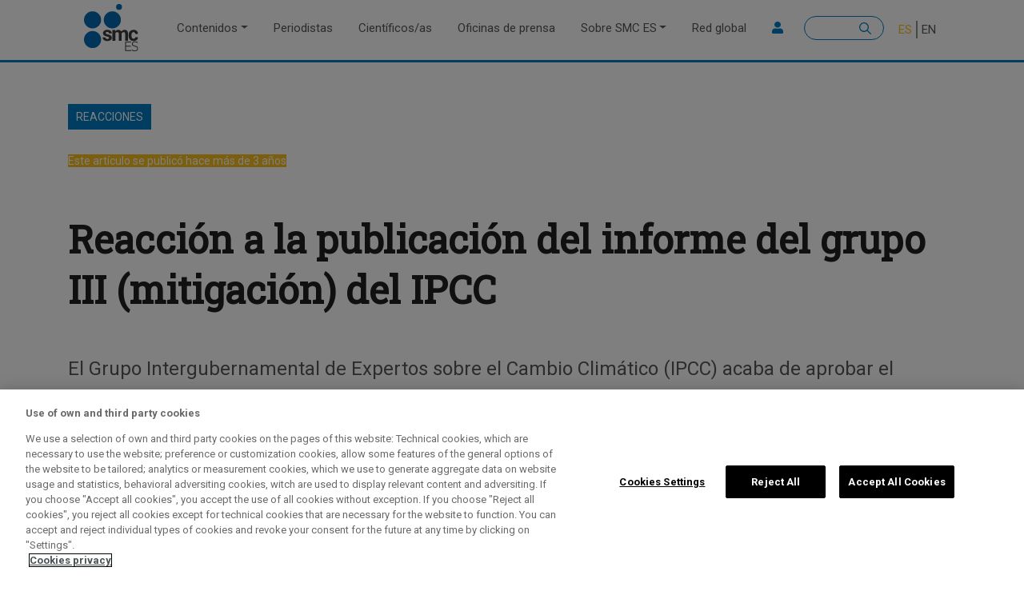

--- FILE ---
content_type: text/html; charset=UTF-8
request_url: https://sciencemediacentre.es/reaccion-la-publicacion-del-informe-del-grupo-iii-mitigacion-del-ipcc
body_size: 13129
content:

<!DOCTYPE html>
<html lang="es" dir="ltr" prefix="content: http://purl.org/rss/1.0/modules/content/  dc: http://purl.org/dc/terms/  foaf: http://xmlns.com/foaf/0.1/  og: http://ogp.me/ns#  rdfs: http://www.w3.org/2000/01/rdf-schema#  schema: http://schema.org/  sioc: http://rdfs.org/sioc/ns#  sioct: http://rdfs.org/sioc/types#  skos: http://www.w3.org/2004/02/skos/core#  xsd: http://www.w3.org/2001/XMLSchema# " class="h-100">
  <head>
    <meta charset="utf-8" />
<meta name="description" content="El Grupo Intergubernamental de Expertos sobre el Cambio Climático (IPCC) acaba de aprobar el estudio sobre medidas que frenen la crisis climática en el que llevan trabajando tres años más de 200 autores y autoras de todo el mundo. Se trata del informe del Grupo de Trabajo III y constituye la última pieza integrante del Sexto Informe de Evaluación del IPCC." />
<meta name="abstract" content="Contenidos rigurosos relacionados con la ciencia de la mano de las mejores fuentes expertas. Puesto en marcha por la Fundación Española para la Ciencia y la Tecnología (FECYT), formamos parte de una red internacional de SMC" />
<meta name="keywords" content="cambio climático, calentamiento global" />
<link rel="canonical" href="https://sciencemediacentre.es/reaccion-la-publicacion-del-informe-del-grupo-iii-mitigacion-del-ipcc" />
<meta name="robots" content="index, follow" />
<meta name="news_keywords" content="cambio climático, calentamiento global" />
<link rel="image_src" href="https://sciencemediacentre.es/sites/default/files/2022-04/AdobeStock_488616630_peque_1.jpg" />
<meta name="rights" content="Licencia Creative Commons" />
<meta property="og:site_name" content="SMC España" />
<meta property="og:type" content="Noticia" />
<meta property="og:url" content="https://sciencemediacentre.es/reaccion-la-publicacion-del-informe-del-grupo-iii-mitigacion-del-ipcc" />
<meta property="og:title" content="Reacción a la publicación del informe del grupo III (mitigación) del IPCC" />
<meta property="og:description" content="El Grupo Intergubernamental de Expertos sobre el Cambio Climático (IPCC) acaba de aprobar el estudio sobre medidas que frenen la crisis climática en el que llevan trabajando tres años más de 200 autores y autoras de todo el mundo. Se trata del informe del Grupo de Trabajo III y constituye la última pieza integrante del Sexto Informe de Evaluación del IPCC." />
<meta property="og:image" content="https://sciencemediacentre.es/sites/default/files/2022-04/AdobeStock_488616630_peque_1.jpg" />
<meta property="og:image:url" content="https://sciencemediacentre.es/sites/default/files/2022-04/AdobeStock_488616630_peque_1.jpg" />
<meta property="article:author" content="SMC España" />
<meta property="article:published_time" content="2022-04-04T18:30:49+0200" />
<meta name="twitter:card" content="summary_large_image" />
<meta name="twitter:description" content="El Grupo Intergubernamental de Expertos sobre el Cambio Climático (IPCC) acaba de aprobar el estudio sobre medidas que frenen la crisis climática en el que llevan trabajando tres años más de 200 autores y autoras de todo el mundo. Se trata del informe del Grupo de Trabajo III y constituye la última pieza integrante del Sexto Informe de Evaluación del IPCC." />
<meta name="twitter:site" content="@sciencemedia_es" />
<meta name="twitter:title" content="Reacción a la publicación del informe del grupo III (mitigación) del IPCC" />
<meta name="twitter:creator" content="sciencemedia_es" />
<meta name="twitter:url" content="https://sciencemediacentre.es/reaccion-la-publicacion-del-informe-del-grupo-iii-mitigacion-del-ipcc" />
<meta name="twitter:image" content="https://sciencemediacentre.es/sites/default/files/2022-04/AdobeStock_488616630_peque_1.jpg" />
<meta name="Generator" content="Drupal 9 (https://www.drupal.org)" />
<meta name="MobileOptimized" content="width" />
<meta name="HandheldFriendly" content="true" />
<meta name="viewport" content="width=device-width, initial-scale=1.0" />
<link rel="icon" href="/themes/custom/b4subtheme/favicon.ico" type="image/vnd.microsoft.icon" />
<link rel="alternate" hreflang="es" href="https://sciencemediacentre.es/reaccion-la-publicacion-del-informe-del-grupo-iii-mitigacion-del-ipcc" />
<link rel="alternate" hreflang="en" href="https://sciencemediacentre.es/en/reaction-release-ipcc-panel-iii-mitigation-report" />
<script src="/sites/default/files/google_tag/default/google_tag.script.js?t95sb1" defer></script>
<script>window.a2a_config=window.a2a_config||{};a2a_config.callbacks=[];a2a_config.overlays=[];a2a_config.templates={};</script>

    <title>Reacción a la publicación del informe del grupo III (mitigación) del IPCC</title>
    <link rel="stylesheet" media="all" href="/sites/default/files/css/css_fXZErBtF0BcmXl5Ob52azaquhARhCmAhYolrzseBtNw.css" />
<link rel="stylesheet" media="all" href="https://unpkg.com/aos@2.3.1/dist/aos.css" />
<link rel="stylesheet" media="all" href="/sites/default/files/css/css_5Yv1CPu2w1N0x06pXZFJo6PEx_AJ3Qo6HOb82G82qE8.css" />

    <script src="https://connect.facebook.net/fr_FR/sdk.js#xfbml=1&amp;version=v3.2" defer async crossorigin="anonymous"></script>
<script src="https://use.fontawesome.com/releases/v5.13.1/js/all.js" defer crossorigin="anonymous"></script>
<script src="https://use.fontawesome.com/releases/v5.13.1/js/v4-shims.js" defer crossorigin="anonymous"></script>

  </head>
  <body class="path-node page-node-type-article    bg- d-flex flex-column h-100">
        <a href="#main-content" class="visually-hidden focusable skip-link">
      Pasar al contenido principal
    </a>
    <noscript><iframe src="https://www.googletagmanager.com/ns.html?id=GTM-WD4BT44" height="0" width="0" style="display:none;visibility:hidden"></iframe></noscript>
      <div class="dialog-off-canvas-main-canvas d-flex flex-column h-100" data-off-canvas-main-canvas>
    

<header>
    

    
  <nav class="navbar navbar-expand-lg navbar- text-dark bg-">
    <div class=" row mx-auto">
      <div class="col-auto p-0">
        <div class="region region-nav-branding">
    <div id="block-b4subtheme-branding" class="block block-system block-system-branding-block">
  
    
  <div class="navbar-brand d-flex align-items-center">

    <a href="/" title="Inicio" rel="home" class="site-logo d-block">
    <img src="/themes/custom/b4subtheme/logo.svg" alt="Inicio" />
  </a>
  
  <div>
    
      </div>
</div>
</div>

  </div>
  
      </div>

      <div class="col-3 col-md-auto p-0 text-right">
        <button class="navbar-toggler collapsed" type="button" data-toggle="collapse"
                data-target="#navbarSupportedContent" aria-controls="navbarSupportedContent"
                aria-expanded="false" aria-label="Toggle navigation">
          <span class="navbar-toggler-icon"></span>
        </button>
      </div>

      <div class="collapse navbar-collapse col-12 col-md-auto p-0 justify-content-end" id="navbarSupportedContent">
          <div class="region region-nav-main">
    <nav role="navigation" aria-labelledby="block-b4subtheme-main-navigation-menu" id="block-b4subtheme-main-navigation" class="block block-menu navigation menu--main">
            
  <h5 class="visually-hidden" id="block-b4subtheme-main-navigation-menu">Main navigation</h5>
  

        
            <ul class="navbar-nav mr-auto">
                        <li class="nav-item dropdown">
          <a href="/contenidos" class="nav-item nav-link dropdown-toggle" data-toggle="dropdown" title="Expandir menú Contenidos" data-drupal-link-system-path="node/66">Contenidos</a>
                  <ul class="dropdown-menu">
                        <li class="nav-item">
          <a href="/reacciones" class="nav-item nav-link" data-drupal-link-system-path="taxonomy/term/8">Reacciones</a>
      </li>

                    <li class="nav-item">
          <a href="/voces-expertas" class="nav-item nav-link" data-drupal-link-system-path="taxonomy/term/9">Voces expertas</a>
      </li>

                    <li class="nav-item">
          <a href="/que-sabemos" class="nav-item nav-link" data-drupal-link-system-path="taxonomy/term/10">Qué sabemos</a>
      </li>

                    <li class="nav-item">
          <a href="/recursos" class="nav-item nav-link" data-drupal-link-system-path="taxonomy/term/7">Biblioteca de recursos</a>
      </li>

                    <li class="nav-item">
          <a href="/briefings" class="nav-item nav-link" data-drupal-link-system-path="taxonomy/term/13">Sesiones informativas</a>
      </li>

                    <li class="nav-item">
          <a href="/formacion" class="nav-item nav-link" data-drupal-link-system-path="taxonomy/term/11">Formación</a>
      </li>

                    <li class="nav-item">
          <a href="/estudios" class="nav-item nav-link" data-drupal-link-system-path="taxonomy/term/1612">Estudios SMC</a>
      </li>

        </ul>
  
      </li>

                    <li class="nav-item">
          <a href="/periodistas" class="nav-item nav-link" data-drupal-link-system-path="node/60">Periodistas</a>
      </li>

                    <li class="nav-item">
          <a href="/cientificosas" class="nav-item nav-link" data-drupal-link-system-path="node/62">Científicos/as</a>
      </li>

                    <li class="nav-item">
          <a href="/oficinas-prensa" class="nav-item nav-link" data-drupal-link-system-path="node/61">Oficinas de prensa</a>
      </li>

                    <li class="nav-item dropdown">
          <a href="/smc-esp" class="nav-item nav-link dropdown-toggle" data-toggle="dropdown" title="Expandir menú Sobre SMC ES" data-drupal-link-system-path="node/167">Sobre SMC ES</a>
                  <ul class="dropdown-menu">
                        <li class="nav-item">
          <a href="/smc-esp#sobre-smc" class="nav-item nav-link" data-drupal-link-system-path="node/167">Sobre SMC ES</a>
      </li>

                    <li class="nav-item">
          <a href="/smc-esp#las5w" class="nav-item nav-link" data-drupal-link-system-path="node/167">Las 5W+1</a>
      </li>

                    <li class="nav-item">
          <a href="/smc-esp#estatuto" class="nav-item nav-link" data-drupal-link-system-path="node/167">Estatuto</a>
      </li>

                    <li class="nav-item">
          <a href="/smc-esp#comite" class="nav-item nav-link" data-drupal-link-system-path="node/167">Comité asesor</a>
      </li>

                    <li class="nav-item">
          <a href="/smc-esp#metodo" class="nav-item nav-link" data-drupal-link-system-path="node/167">El método de trabajo</a>
      </li>

                    <li class="nav-item">
          <a href="/smc-esp#gobernanza" class="nav-item nav-link" data-drupal-link-system-path="node/167">Gobernanza</a>
      </li>

                    <li class="nav-item">
          <a href="/smc-esp#equipo" class="nav-item nav-link" data-drupal-link-system-path="node/167">Equipo</a>
      </li>

                    <li class="nav-item">
          <a href="/smc-esp#faqs" class="nav-item nav-link" data-drupal-link-system-path="node/167">Preguntas frecuentes</a>
      </li>

        </ul>
  
      </li>

                    <li class="nav-item">
          <a href="/red-global" class="nav-item nav-link" data-drupal-link-system-path="node/7">Red global</a>
      </li>

        </ul>
  



  </nav>

  </div>
      
          <div class="region region-nav-additional">
    <nav role="navigation" aria-labelledby="block-useraccountmenusecondary-menu" id="block-useraccountmenusecondary" class="block block-menu navigation menu--user-account-menu---secondary">
            
  <h5 class="visually-hidden" id="block-useraccountmenusecondary-menu">User account menu - Secondary</h5>
  

        
        <ul class="nav navbar-nav">
            <li aria-label="Login" class="nav-item">
      <a href="/user/login" class="nav-link" data-drupal-link-system-path="user/login"><i class="fa fa-user" aria-hidden="true"></i></a>
          </li>
  </ul>
  


  </nav>
<div class="search-block-form block block-search container-inline" data-drupal-selector="search-block-form" id="block-b4subtheme-search-form" role="search">
  
    
      <form action="/search/node" method="get" id="search-block-form" accept-charset="UTF-8">
  <div class="js-form-item form-item js-form-type-search form-type-search js-form-item-keys form-item-keys form-no-label">
      <label for="edit-keys" class="visually-hidden">Buscar</label>
        
  <input title="Escribe lo que quieres buscar." data-drupal-selector="edit-keys" type="search" id="edit-keys" name="keys" value="" size="15" maxlength="128" class="form-search form-control" />


        </div>
<div data-drupal-selector="edit-actions" class="form-actions js-form-wrapper form-wrapper" id="edit-actions">
  <input data-drupal-selector="edit-submit" type="submit" id="edit-submit" value="Buscar" class="button js-form-submit form-submit btn btn-primary" />

</div>

</form>

  </div>
<div class="language-switcher-language-url block block-language block-language-blocklanguage-interface" id="block-b4subtheme-alternadordeidioma-2" role="navigation">
  
    
      <ul class="links"><li hreflang="es" data-drupal-link-system-path="node/478" class="es is-active"><a href="/reaccion-la-publicacion-del-informe-del-grupo-iii-mitigacion-del-ipcc" class="language-link is-active" hreflang="es" data-drupal-link-system-path="node/478">ES</a></li><li hreflang="en" data-drupal-link-system-path="node/478" class="en"><a href="/en/reaction-release-ipcc-panel-iii-mitigation-report" class="language-link" hreflang="en" data-drupal-link-system-path="node/478">EN</a></li></ul>
  </div>

  </div>
      
      </div>
    </div>
  </nav>
  
</header>

<main role="main">
  <a id="main-content" tabindex="-1"></a>
    
    
  

  <div class="">
            <div class="region region-breadcrumb">
    <div class="views-element-container block block-views block-views-blockbreaking-news-block-1" id="block-b4subtheme-views-block-breaking-news-block-1-2">
  
    
      <div><div class="view view-breaking-news view-id-breaking_news view-display-id-block_1 js-view-dom-id-c8b985778d61217eb3c3eac5ef765367075a68dba10885beec091c39efb4d799">
  
    
      
  
          </div>
</div>

  </div>
<div id="block-b4subtheme-breadcrumbs" class="block block-system block-system-breadcrumb-block">
  
    
        <nav aria-label="breadcrumb">
    <h2 id="system-breadcrumb" class="visually-hidden">Sobrescribir enlaces de ayuda a la navegación</h2>
    <ol class="breadcrumb">
          <li class="breadcrumb-item">
                  <a href="/">Inicio</a>
              </li>
        </ol>
  </nav>

  </div>

  </div>

        <div class="row no-gutters">
            <div class="order-1 order-lg-2 col-12">
          <div class="region region-content">
    <div data-drupal-messages-fallback class="hidden"></div>
<div id="block-b4subtheme-content" class="block block-system block-system-main-block">
  
    
      
<article data-history-node-id="478" role="article" about="/reaccion-la-publicacion-del-informe-del-grupo-iii-mitigacion-del-ipcc" typeof="schema:Article" class="node node--type-article node--promoted node--view-mode-full">

  
      <span property="schema:name" content="Reacción a la publicación del informe del grupo III (mitigación) del IPCC" class="rdf-meta hidden"></span>


  
  <div class="node__content">
    <div  class="_none"><div  class="container">  
  <div  class="layout row layout-builder__layout">
    
                        <div  class="col-12">
          <div class="block block-layout-builder block-extra-field-blocknodearticlelinks">
  
    
      
  </div>
<div class="views-element-container block block-views block-views-blockarticulo-campos-block-2">
  
    
      <div><div class="listado-tipo-art view view-articulo-campos view-id-articulo_campos view-display-id-block_2 js-view-dom-id-7ec72ee22029683fd47cd74599d4ee94e9583498621e95cfb001a71c841eca14">
  
    
      
      <div class="view-content">
          <div class="views-row"><div class="views-field views-field-field-producto"><div class="field-content"><div class="item-list"><ul><li><div class="destacado-etiqueta"><span class="tag-producto"><a href="/reacciones" hreflang="es">Reacciones</a></span></div></li></ul></div></div></div></div>

    </div>
  
          </div>
</div>

  </div>
<div class="hidden block block-layout-builder block-field-blocknodearticletitle">
  
    
      <span property="schema:name" class="field field--name-title field--type-string field--label-hidden">Reacción a la publicación del informe del grupo III (mitigación) del IPCC</span>

  </div>
<div class="views-element-container _none block block-views block-views-blockcontent-outdated-block-1">
  
    
      <div><div class="view view-content-outdated view-id-content_outdated view-display-id-block_1 js-view-dom-id-f7c84bfa45c24dbffea06246653a0e5b6912bde1b60ac5bbf155306170aabbbd">
  
    
      
      <div class="view-content">
          <div><div class="views-field views-field-field-obsolescence"><div class="field-content"><span class="tag-tematica">Este artículo se publicó hace más de 3 años</span></div></div></div>

    </div>
  
          </div>
</div>

  </div>
<div class="views-element-container _none block block-views block-views-blockarticulo-campos-block-17">
  
    
      <div><div class="listado-tipo-art view view-articulo-campos view-id-articulo_campos view-display-id-block_17 js-view-dom-id-fe5f679e4073b17be2c359303056f0ecbef46b4d8e16963e43397a20d325f749">
  
    
      
      <div class="view-content">
          <div class="views-row"><div class="views-field views-field-title"><span class="field-content"><h1 class="title-articulo mb-5">    
      <span property="schema:name" class=" field field--name-title field--type-string field--label-hidden font-weight-bold">Reacción a la publicación del informe del grupo III (mitigación) del IPCC</span>
  </h1></span></div></div>

    </div>
  
          </div>
</div>

  </div>
<div class="block block-layout-builder block-field-blocknodearticlefield-entradilla">
  
    
      
            <div class="clearfix text-formatted field field--name-field-entradilla field--type-text-long field--label-hidden field__item"><p>El Grupo Intergubernamental de Expertos sobre el Cambio Climático (IPCC) acaba de aprobar el estudio sobre medidas que frenen la crisis climática en el que llevan trabajando tres años más de 200 autores y autoras de todo el mundo. Se trata del informe del Grupo de Trabajo III y constituye la última pieza integrante del Sexto Informe de Evaluación del IPCC.</p></div>
      
  </div>

        </div>
                                                                                                                                                                                              
  </div>

</div></div><div  class="_none"><div  class="container">  
  <div  class="layout row layout-builder__layout">
    
                        <div  class="col-12">
          <div class="views-element-container _none block block-views block-views-blockarticulo-campos-block-15">
  
    
      <div><div class="view view-articulo-campos view-id-articulo_campos view-display-id-block_15 js-view-dom-id-63c6f29e5a988a5ddee4195620b3f1552639dbbcd7ef7b3e166add6ee64ecc0b">
  
    
      
      <div class="view-content">
          <div class="views-row"><div class="views-field views-field-nothing"><span class="field-content"><div class="art-autor">
<a href="/autor/smc" hreflang="es">SMC España</a>
</div>
</span></div></div>

    </div>
  
          </div>
</div>

  </div>
<div class="_none block block-layout-builder block-field-blocknodearticlecreated">
  
    
      <span property="schema:dateCreated" content="2022-04-04T16:30:49+00:00" class="field field--name-created field--type-created field--label-hidden">04/04/2022 - 18:30  CEST</span>

  </div>
<div class="views-element-container block block-views block-views-blockarticulo-campos-block-3">
  
    
      <div><div class="view view-articulo-campos view-id-articulo_campos view-display-id-block_3 js-view-dom-id-a3207a70acdd5fb42113822cf9990a4b044b10767eec0f0eef4c8f5e163cd92d">
  
    
      
  
          </div>
</div>

  </div>
<div class="_none codigo-sharethis block block-addtoany block-addtoany-block">
  
    
      <span class="a2a_kit a2a_kit_size_30 addtoany_list" data-a2a-url="https://sciencemediacentre.es/reaccion-la-publicacion-del-informe-del-grupo-iii-mitigacion-del-ipcc" data-a2a-title="Reacción a la publicación del informe del grupo III (mitigación) del IPCC"><a class="a2a_button_x"></a><a class="a2a_button_bluesky"></a><a class="a2a_button_linkedin"></a><a class="a2a_button_telegram"></a><a class="a2a_button_whatsapp"></a></span>

  </div>
<div class="views-element-container _none block block-views block-views-blockarticulo-campos-block-13">
  
    
      <div><div class="view view-articulo-campos view-id-articulo_campos view-display-id-block_13 js-view-dom-id-775858991d1b162a5706f0260f0758669bc6a48d20724e4ecf06f5e520dfcd77">
  
    
      
      <div class="view-content">
          <div class="views-row"><div class="views-field views-field-nothing"><span class="field-content"><div class="enlace-cambio-idioma">
    <a href="/en/node/478"> English version</a>
</div>
</span></div></div>

    </div>
  
          </div>
</div>

  </div>

        </div>
                                                                                                                                                                                              
  </div>

</div></div><div  class="_none"><div  class="container">  
  <div  class="layout row layout-builder__layout">
    
                        <div  class="col-12">
          
        </div>
                                                                                                                                                                                              
  </div>

</div></div><div  class="_none"><div  class="container">  
  <div  class="layout row layout-builder__layout">
    
                        <div  class="col-12">
          <div class="views-element-container block block-views block-views-blockarticulo-campos-block-8">
  
    
      <div><div class="view view-articulo-campos view-id-articulo_campos view-display-id-block_8 js-view-dom-id-cdae899aefc855be361a215e633055a2933e621a324b2e696fb74a5130595631">
  
    
      
      <div class="view-content">
          <div class="views-row"><div class="views-field views-field-field-video-youtube"><div class="field-content"></div></div><div class="views-field views-field-field-ocultar-imagen"><div class="field-content">  <img src="/sites/default/files/2022-04/AdobeStock_488616630_peque_1.jpg" width="2000" height="1333" alt="Humo." loading="lazy" typeof="Image" />


<p>Adobe Stock.</p></div></div></div>

    </div>
  
          </div>
</div>

  </div>

        </div>
                                                                                                                                                                                              
  </div>

</div></div><div  class="_none" data-aos="_none"><div  class="container">  
  <div  class="layout row layout-builder__layout">
    
                        <div  class="col-12">
          
        </div>
                                                                                                                                                                                              
  </div>

</div></div><div  class="_none"><div  class="container">  
  <div  class="layout row layout-builder__layout">
    
                        <div  class="col-lg-9 col-md-9 col-12">
          <div class="views-element-container _none mt-5 block block-views block-views-blockarticulo-campos-block-19">
  
    
      <div><div class="autor-articulo view view-articulo-campos view-id-articulo_campos view-display-id-block_19 js-view-dom-id-004d90ce9b6a50d0a2a4dd1f65f2ae462f5e793eea3521d744eac7c8aae116e3">
  
    
      
      <div class="view-content">
          <div class="views-row"></div>

    </div>
  
          </div>
</div>

  </div>

        </div>
                              <div  class="col-lg-3 col-md-3 col-12">
          <div class="views-element-container block block-views block-views-blockarticulo-campos-block-9">
  
    
      <div><div class="view-mas-informacion view view-articulo-campos view-id-articulo_campos view-display-id-block_9 js-view-dom-id-7b7cec69a4f1fe915990769e1dd93f154268568e9624829fed90a5e8308506ec">
  
    
      
  
          </div>
</div>

  </div>

        </div>
                                                                                                                                                                              
  </div>

</div></div><div  class="_none"><div  class="container">  
  <div  class="layout row layout-builder__layout">
    
                        <div  class="col-12">
          <div class="views-element-container block block-views block-views-blockarticulo-campos-block-5">
  
    
      <div><div class="view-reacciones-expertos-detalles view view-articulo-campos view-id-articulo_campos view-display-id-block_5 js-view-dom-id-5f496184c3bf41437bc45ff6e98fffccd9855daaa082f8475b7647b648b62d4b">
  
    
      <div class="view-header">
      <div class="titular-izqda">
<div class="titulo-principal-h2">
<div class="field--name-field-cabecera">Reacciones</div>
</div>
</div>
    </div>
      
      <div class="view-content">
          <div class="views-row"><div class="views-field views-field-field-declaraciones-expertos"><div class="field-content">
<article data-history-node-id="476" role="article" about="/reaccion-la-publicacion-del-sexto-informe-del-grupo-iii-mitigacion-del-ipcc-alejandro-caparros" class="node node--type-declaraciones-expertos node--view-mode-articulo">

  
      <h2>
      <a href="/reaccion-la-publicacion-del-sexto-informe-del-grupo-iii-mitigacion-del-ipcc-alejandro-caparros" rel="bookmark"><span class="field field--name-title field--type-string field--label-hidden">Reacción a la publicación del sexto informe del grupo III (mitigación) del IPCC - Alejandro Caparrós</span>
</a>
    </h2>
    

  
  <div class="node__content">
      <div class="layout layout--onecol">
    <div  class="layout__region layout__region--content">
      <div class="block block-layout-builder block-extra-field-blocknodedeclaraciones-expertoslinks">
  
    
      
  </div>

    </div>
  </div>
<div ><div  class="container">  
  <div  class="layout row layout-builder__layout">
    
                        <div  class="col-12">
          <div class="_none block block-layout-builder block-field-blocknodedeclaraciones-expertosfield-autor-reacciones">
  
    
      
      <div class="field field--name-field-autor-reacciones field--type-entity-reference field--label-hidden field__items">
              <div class="field__item"><div about="/autor/alejandro-caparros" id="taxonomy-term-340" class="taxonomy-term vocabulary-autor">
  
      <h2><a href="/autor/alejandro-caparros">
            <div class="field field--name-name field--type-string field--label-hidden field__item">Alejandro Caparrós</div>
      </a></h2>
    
  <div class="content">
      <div class="layout layout--onecol">
    <div  class="layout__region layout__region--content">
      <div class="_none block block-layout-builder block-field-blocktaxonomy-termautorfield-cargo">
  
    
      
            <div class="clearfix text-formatted field field--name-field-cargo field--type-text-long field--label-hidden field__item"><p>Catedrático de Economía de la Universidad de Durham (Reino Unido), profesor de Investigación del Consejo Superior de Investigaciones Científicas (CSIC) y autor principal (<em>Lead Author</em>) del capítulo de Cooperación Internacional del AR6 del IPCC</p></div>
      
  </div>
<div class="_none block block-layout-builder block-field-blocktaxonomy-termautorfield-institucion">
  
    
      
      <div class="field field--name-field-institucion field--type-entity-reference field--label-hidden field__items">
              <div class="field__item"><a href="/centros-de-investigacion/universidad-de-durham-reino-unido" hreflang="es">Universidad de Durham (Reino Unido) </a></div>
              <div class="field__item"><a href="/centros-de-investigacion/consejo-superior-de-investigaciones-cientificas-csic" hreflang="es">Consejo Superior de Investigaciones Científicas (CSIC)</a></div>
          </div>
  
  </div>

    </div>
  </div>

  </div>
</div>
</div>
          </div>
  
  </div>
<div class="_none block block-layout-builder block-field-blocknodedeclaraciones-expertosfield-smc">
  
    
      
      <div class="field field--name-field-smc field--type-entity-reference field--label-hidden field__items">
              <div class="field__item">Science Media Centre España</div>
          </div>
  
  </div>
<div class="_none block block-layout-builder block-field-blocknodedeclaraciones-expertosbody">
  
    
      
            <div class="clearfix text-formatted field field--name-body field--type-text-with-summary field--label-hidden field__item"><p><span><span><span>El <strong>mensaje principal </strong>se resume en estos puntos. El primero es que <strong>han seguido aumentando muchísimo las emisiones en la última década, y esto implica que no estamos en la senda adecuada para llegar al objetivo del Acuerdo de París de aumentar solo 1,5 ºC o menos de 2 ºC. </strong>Tenemos que cambiar esto.</span></span></span></p>

<p><span><span><span>En cuanto a acuerdos internacionales, lo que tenemos en este punto es el Acuerdo de París, un cambio muy radical respecto al Protocolo de Kioto. En Kioto solo los países industrializados se comprometían a reducir sus emisiones, ahora todos los países envían sus promesas o <em>pledges</em>, que no son jurídicamente vinculantes; los países solo anuncian sin más cuánto van a reducir sus emisiones. La pregunta es si este nuevo sistema, el Acuerdo de París, nos lleva a una senda de conseguir el objetivo en el futuro. </span></span></span></p>

<p><span><span><span>Y esto lleva al segundo mensaje claro: no, <strong>con las <em>pledges</em> sobre la mesa ahora mismo estamos lejos</strong> de mantenernos en una subida de 1,5 ºC o incluso de 2 ºC. </span></span></span></p>

<p><span><span><span>En el capítulo 14 hay un gráfico que muestra que los <em>pledges</em> ahora son aproximadamente un tercio de lo que haría falta. Pero lo importante es que estamos muy lejos del objetivo. </span></span></span></p>

<p><span><span><span>Además, los compromisos de reducción de emisiones que tenemos son de países más desarrollados y son incondicionales, pero la otra mitad son condicionales, <strong>lo que significa que los van a cumplir siempre que tengan una transferencia de determinadas tecnologías y financiera. Esa transferencia no se está dando.</strong> Es decir, estamos muy lejos. </span></span></span></p>

<p><span><span><span>El informe también tiene una parte muy positiva. En eso nuestro capítulo incide mucho: <strong>ha habido una gran dinamización de la política del cambio climático</strong>, con sectores que han hecho compromisos, con ciudades, con más de 100 países que han enviado su compromiso de emisiones cero para el 2050, etcétera. </span></span></span></p>

<p><span><span><span>Es decir,<strong> lo que sí ha hecho el Acuerdo de París es dinamizar la política de cambio climático. Ha sido muy positivo</strong>. </span></span></span></p>

<p><span><span><span>También es muy positivo el hecho de que <strong>han bajado mucho los costes de mitigación</strong>, mucho más de lo que se esperaba hace 10 años. <strong>En especial en la generación de energía solar.</strong> Eso hace que, a pesar de que no estamos en la senda, el objetivo se ve como más alcanzable que nunca porque tenemos la tecnología y los costes han bajado de manera muy significativa. </span></span></span></p>

<p><span><span><span>El mensaje es <strong>que los próximos años son determinantes</strong>. No llevamos la senda adecuada, pero se ha hecho mucho más fácil que hace 15 años. </span></span></span></p>

<p><span><span><span>España está dentro de la Unión Europea y por tanto ha hecho un compromiso incondicional y además un compromiso de cero emisiones para el 2050. </span></span></span></p>

<p><span><span><span><span><span><span><strong>La Unión Europea (incluida España) y Reino Unido son los países que más han avanzado en reducir sus emisiones,</strong> y lo han hecho de forma muy significativa en los últimos años.</span></span></span></span></span></span></p>

<p><span><span><span><span><span><span>Por un lado ha habido toda una serie de políticas que se han puesto en marcha. El sistema europeo de permisos de emisión ha sido una de las piezas claves de la política europea del cambio climático. Todas las empresas tienen que pagar ahora por emitir CO<sub>2</sub> en la Unión Europea. También se han hecho otras políticas, muchas, y esa es </span></span></span></span></span></span><span><span><span><span><span><span>la parte positiva.</span></span></span></span></span></span></p>

<p><span><span><span><span><span><span>Por otro lado también es cierto que <strong>si tuviésemos en cuenta lo que consumimos, ya no iríamos tanto por delante en la reducción de emisiones</strong>. Consumimos muchos productos que se hacen en China. </span></span></span></span></span></span></p>

<p><span><span><span><span><span><span>En Europa y España también <strong>ha habido una apuesta bastante clara por las energías renovables, </strong>que han aumentado de forma muy significativa en los últimos años y son responsables de parte de esa reducción de las emisiones.</span></span></span></span></span></span></p>

<p><span><span><span><span><span><span>Las centrales de carbón han ido desapareciendo en la Unión Europea, pero no tanto porque se haya impuesto un cierre, sino porque al haber puesto el sistema de permisos de emisión negociable, por el mercado no les merecía la pena ya operar. Hemos visto un cambio desde un uso muy intensivo del carbón, que se ha ido reduciendo, y un aumento de la energía renovable, donde en la eólica España ha tenido un papel muy importante; en solar también, pero eólica en especial.</span></span></span></span></span></span></p>

<p><span><span><span><span><span><span>Como economistas siempre comparamos beneficios con costes. <strong>Los modelos disponibles nos muestran que merece la pena luchar contra el cambio climático, sobre todo a escala global.</strong> El coste de no hacer nada es más alto que el coste de luchar contra el cambio climático. </span></span></span></span></span></span></p>

<p><span><span><span><span><span><span>Para un país concreto puede no ser el caso, pero si cogemos el mundo en su conjunto los costes de no actuar son muy superiores a los de actuar. Por ese motivo desde el punto de vista puramente económico lo racional es actuar contra el cambio climático si se hace de forma global.</span></span></span></span></span></span></p>

<p><span><span><span><span><span><span>Si miras solo los costes de lo que cuesta reducir las emisiones, sin mirar problemas asociados como aumento de inundaciones, es verdad que han bajado mucho esos costes. Sobre todo por la bajada espectacular de la energía solar, y también de la eólica. También de las baterías de los coches eléctricos. Son tecnologías que han bajado los costes a una velocidad muy alta. Alguna de las cosas que tenemos que hacer es pasar a electrificar el parque móvil.</span></span></span></span></span></span></p>
</div>
      
  </div>
<div class="_none block block-layout-builder block-field-blocknodedeclaraciones-expertosfield-conflicto-interes">
  
    
      
            <div class="clearfix text-formatted field field--name-field-conflicto-interes field--type-text-long field--label-hidden field__item"><p>Alejandro Caparrós es autor principal del informe del Grupo III del IPCC</p></div>
      
  </div>

        </div>
                                                                                                                                                                                              
  </div>

</div></div><div id="field-language-display"><div class="js-form-item form-item js-form-type-item form-type-item js-form-item- form-item-">
      <label>Language</label>
        ES
        </div>
</div>
  </div>

</article>
</div></div></div>

    </div>
  
          </div>
</div>

  </div>
<div class="views-element-container block block-views block-views-blockarticulo-campos-block-6">
  
    
      <div><div class="view-briefings-detalle view view-articulo-campos view-id-articulo_campos view-display-id-block_6 js-view-dom-id-e703edccc284ce23b5c83901fb915ad58088d15288c84021988f10b2eb4df1ac">
  
    
      
  
          </div>
</div>

  </div>
<div class="views-element-container block block-views block-views-blockarticulo-campos-block-4">
  
    
      <div><div class="view view-articulo-campos view-id-articulo_campos view-display-id-block_4 js-view-dom-id-adc8465d5e63ea85c8b2b20594df6019dd0428d692d7a69d6bc5d58d56781f91">
  
    
      <div class="view-header">
      <div class="titular-izqda">
<div class="titulo-principal-h2">
<div class="field--name-field-cabecera">Publicaciones</div>
</div>
</div>
    </div>
      
      <div class="view-content">
          <div><span class="views-field views-field-nothing-1"><span class="field-content"><div class="card">
    <div class="class-header" id="heading0">
        <h5 class="mb-0">
            <div class="publicacion-title"><a href="https://www.ipcc.ch/report/ar6/wg3/" target="_blank" title="Publicacion">Climate Change 2022: Mitigation of Climate Change</a></div>
        </h5>
        <div class="publicacion-tipo">
            <div class="item-list">
                <ul>
                    <li><span class="tipo-estudio tipo-estudio-vr"><div class="item-list"><ul><li><span class="tipo-estudio tipo-estudio-vr">Informe</span></li></ul></div></span></li>
                </ul>
            </div>
        </div>

        

        <a id="toggleButton" class="" data-toggle="collapse" href="#contenidoExtra" role="button" aria-expanded="true" aria-controls="contenidoExtra"><img src="/themes/custom/b4subtheme/images/icon/grupo_182.png" class="icon-plus"> Ver / ocultar detalle
        </a>
    </div>
    <div class="card-body">
        
        <div class="mt-3 collapse" id="contenidoExtra">
            <div class="card-body">
                <span class="views-field views-field-nothing"><span class="field-content">
                        <div class="publicacion-header">
                            <div class="publicacion-title">Climate Change 2022: Mitigation of Climate Change</div>
                            <div class="publicacion-tipo">
                                <div class="item-list">
                                    <ul>
                                        <li><span class="tipo-estudio tipo-estudio-vr"><div class="item-list"><ul><li><span class="tipo-estudio tipo-estudio-vr">Informe</span></li></ul></div></span></li>
                                    </ul>
                                </div>
                            </div>

                        </div>
                    </span></span><span class="views-field views-field-nothing-1"><span class="field-content">
                        <div class="publicacion-detalle">
                            <div class="row">
                                <div class="col-12 col-sm-12 col-md-6 col-lg-6 col-xl-6">
                                    
                                </div>
                                <div class="col-12 col-sm-12 col-md-6 col-lg-6 col-xl-6">
                                    04/04/2022
                                </div>
                            </div>

                            <div class="row">
                                <div class="col-12 col-sm-12 col-md-6 col-lg-6 col-xl-6">
                                    
                                </div>
                                <div class="col-12 col-sm-12 col-md-6 col-lg-6 col-xl-6">
                                    
                                </div>
                            </div>

                            <div class="row">
                                <div class="col-12">
                                    

                                </div>
                            </div>

                            <div class="row">
                                <div class="col-12">
                                    <div class="texto-1-regular-">Tipo de estudio:</div>
                                    <div class="content float-left"><div class="item-list"><ul><li><span class="tipo-estudio tipo-estudio-vr">Informe</span></li></ul></div>  </div>
                                </div>
                            </div>

                            <div class="row publicaciones-mas-info">
                                <div class="col-12">
                                    <a href="/node/391" class="texto-2f">Saber más de los tipos de estudio</a>
                                </div>

                            </div>

                        </div>
                    </span></span>
            </div>
        </div>
    </div>
</div></span></span></div>

    </div>
  
          </div>
</div>

  </div>
<div class="views-element-container block block-views block-views-blockarticulo-campos-block-7">
  
    
      <div><div class="view-nota-prensa-detalle view view-articulo-campos view-id-articulo_campos view-display-id-block_7 js-view-dom-id-a833e3645f0f884580b02aa81e5dff20e99826b3673459a04a4c22e791dc8758">
  
    
      
  
          </div>
</div>

  </div>

        </div>
                                                                                                                                                                                              
  </div>

</div></div><div  class="_none"><div  class="container">  
  <div  class="layout row layout-builder__layout">
    
                        <div  class="col-12">
          <div class="views-element-container _none margin-t80 block block-views block-views-blockarticulo-campos-block-10">
  
    
      <div><div class="view view-articulo-campos view-id-articulo_campos view-display-id-block_10 js-view-dom-id-b0a68728f23a7e5c52b9f7756f1ec594762a75a9e6f70b400641aa7ab5460858">
  
    
      <div class="view-header">
      
    </div>
      
      <div class="view-content">
          <div class="views-row"><div class="views-field views-field-nothing"><span class="field-content"><div class="art-etiquetas"><span class="claves">Temas </span><a href="/tag/cambio-climatico" hreflang="es">cambio climático</a><a href="/tag/calentamiento-global" hreflang="es">calentamiento global</a></div></span></div></div>

    </div>
  
          </div>
</div>

  </div>
<div class="views-element-container _none block block-views block-views-blockarticulo-campos-block-11">
  
    
      <div><div class="view-art-relacionado view view-articulo-campos view-id-articulo_campos view-display-id-block_11 js-view-dom-id-52015d459db808c91a776ea988cbf2bb5c1b5cb43c61c73c4f9bfc61658312a4">
  
    
      <div class="view-header">
      <div class="titular-izqda">
<div class="titulo-principal-h2">
<div class="field--name-field-cabecera">Te puede interesar</div>
</div>
</div>
    </div>
      
      <div class="view-content">
      <div id="views-bootstrap-articulo-campos-block-11"  class="grid views-view-grid">
  <div class="row">
          <div  class="col-12 col-sm-12 col-md-12 col-lg-4 col-xl-4">
        <div><div>    <div class="declaraciones-cursiva">
<article data-history-node-id="480" role="article" about="/no-estamos-en-camino-de-limitar-el-calentamiento-del-planeta-pero-todavia-hay-esperanzas" typeof="Article" class="node node--type-article node--view-mode-contenido-de-apoyo-al-articulo">

  
      <h2>
      <a href="/no-estamos-en-camino-de-limitar-el-calentamiento-del-planeta-pero-todavia-hay-esperanzas" rel="bookmark"><span property="schema:name" class="field field--name-title field--type-string field--label-hidden"><a href="/no-estamos-en-camino-de-limitar-el-calentamiento-del-planeta-pero-todavia-hay-esperanzas" hreflang="es">No estamos en camino de limitar el calentamiento del planeta, pero todavía hay esperanzas</a></span>
</a>
    </h2>
      <span property="schema:name" content="No estamos en camino de limitar el calentamiento del planeta, pero todavía hay esperanzas" class="rdf-meta hidden"></span>


  
  <div class="node__content">
      <div class="layout layout--onecol">
    <div>
      
    </div>
  </div>
<div><div class="container">  
  <div class="layout row layout-builder__layout">
    
                        <div class="col-12">
          <div class="_none block block-layout-builder block-field-blocknodearticlefield-image">
  
    
      
            <div class="field field--name-field-image field--type-image field--label-hidden field__item">  <a href="/no-estamos-en-camino-de-limitar-el-calentamiento-del-planeta-pero-todavia-hay-esperanzas" hreflang="es"><img src="/sites/default/files/styles/large/public/2022-04/AdobeStock_451796225_peque.jpg?itok=uVzQ9CsU" width="480" height="320" alt="informe IPCC" loading="lazy" typeof="Image" class="image-style-large" />

</a>
</div>
      
  </div>
<div class="_none block block-layout-builder block-field-blocknodearticletitle">
  
    
      <span property="schema:name" class="field field--name-title field--type-string field--label-hidden"><a href="/no-estamos-en-camino-de-limitar-el-calentamiento-del-planeta-pero-todavia-hay-esperanzas" hreflang="es">No estamos en camino de limitar el calentamiento del planeta, pero todavía hay esperanzas</a></span>

  </div>

        </div>
                                                                                                                                                                                              
  </div>

</div></div>
  </div>

</article>
</div>
</div></div>
      </div>
          <div  class="col-12 col-sm-12 col-md-12 col-lg-4 col-xl-4">
        <div><div>    
<article data-history-node-id="400" role="article" about="/reaccion-las-temperaturas-record-alcanzadas-en-ambos-polos-geograficos" typeof="Article" class="node node--type-article node--view-mode-contenido-de-apoyo-al-articulo">

  
      <h2>
      <a href="/reaccion-las-temperaturas-record-alcanzadas-en-ambos-polos-geograficos" rel="bookmark"><span property="schema:name" class="field field--name-title field--type-string field--label-hidden"><a href="/reaccion-las-temperaturas-record-alcanzadas-en-ambos-polos-geograficos" hreflang="es">Reacción a las temperaturas récord alcanzadas en ambos polos geográficos</a></span>
</a>
    </h2>
      <span property="schema:name" content="Reacción a las temperaturas récord alcanzadas en ambos polos geográficos" class="rdf-meta hidden"></span>


  
  <div class="node__content">
      <div class="layout layout--onecol">
    <div>
      
    </div>
  </div>
<div><div class="container">  
  <div class="layout row layout-builder__layout">
    
                        <div class="col-12">
          <div class="_none block block-layout-builder block-field-blocknodearticlefield-image">
  
    
      
            <div class="field field--name-field-image field--type-image field--label-hidden field__item">  <a href="/reaccion-las-temperaturas-record-alcanzadas-en-ambos-polos-geograficos" hreflang="es"><img src="/sites/default/files/styles/large/public/2022-03/iceberg.jpg?itok=LPn1UcxC" width="480" height="319" alt="iceberg" loading="lazy" typeof="Image" class="image-style-large" />

</a>
</div>
      
  </div>
<div class="_none block block-layout-builder block-field-blocknodearticletitle">
  
    
      <span property="schema:name" class="field field--name-title field--type-string field--label-hidden"><a href="/reaccion-las-temperaturas-record-alcanzadas-en-ambos-polos-geograficos" hreflang="es">Reacción a las temperaturas récord alcanzadas en ambos polos geográficos</a></span>

  </div>

        </div>
                                                                                                                                                                                              
  </div>

</div></div>
  </div>

</article>
 
</div></div>
      </div>
          <div  class="col-12 col-sm-12 col-md-12 col-lg-4 col-xl-4">
        <div><div>    
<article data-history-node-id="458" role="article" about="/reaccion-las-peligrosas-crecidas-del-nivel-del-mar-en-europa-son-cada-vez-mas-frecuentes-y" typeof="Article" class="node node--type-article node--view-mode-contenido-de-apoyo-al-articulo">

  
      <h2>
      <a href="/reaccion-las-peligrosas-crecidas-del-nivel-del-mar-en-europa-son-cada-vez-mas-frecuentes-y" rel="bookmark"><span property="schema:name" class="field field--name-title field--type-string field--label-hidden"><a href="/reaccion-las-peligrosas-crecidas-del-nivel-del-mar-en-europa-son-cada-vez-mas-frecuentes-y" hreflang="es">Reacción: las peligrosas crecidas del nivel del mar en Europa son cada vez más frecuentes y atribuibles al cambio climático</a></span>
</a>
    </h2>
      <span property="schema:name" content=" las peligrosas crecidas del nivel del mar en Europa son cada vez más frecuentes y atribuibles al cambio climático" class="rdf-meta hidden"></span>


  
  <div class="node__content">
      <div class="layout layout--onecol">
    <div>
      
    </div>
  </div>
<div><div class="container">  
  <div class="layout row layout-builder__layout">
    
                        <div class="col-12">
          <div class="_none block block-layout-builder block-field-blocknodearticlefield-image">
  
    
      
            <div class="field field--name-field-image field--type-image field--label-hidden field__item">  <a href="/reaccion-las-peligrosas-crecidas-del-nivel-del-mar-en-europa-son-cada-vez-mas-frecuentes-y" hreflang="es"><img src="/sites/default/files/styles/large/public/2022-03/AdobeStock_184950820_peque%C3%B1a.jpg?itok=gSan6Eir" width="480" height="319" alt="Camogli, Italia. / Adobe Stock" loading="lazy" typeof="Image" class="image-style-large" />

</a>
</div>
      
  </div>
<div class="_none block block-layout-builder block-field-blocknodearticletitle">
  
    
      <span property="schema:name" class="field field--name-title field--type-string field--label-hidden"><a href="/reaccion-las-peligrosas-crecidas-del-nivel-del-mar-en-europa-son-cada-vez-mas-frecuentes-y" hreflang="es">Reacción: las peligrosas crecidas del nivel del mar en Europa son cada vez más frecuentes y atribuibles al cambio climático</a></span>

  </div>

        </div>
                                                                                                                                                                                              
  </div>

</div></div>
  </div>

</article>
 
</div></div>
      </div>
      </div>
</div>

    </div>
  
          </div>
</div>

  </div>

        </div>
                                                                                                                                                                                              
  </div>

</div></div><div ><div  class="container">  
  <div  class="layout row layout-builder__layout">
    
                        <div  class="col-12">
          <div class="views-element-container _none block block-views block-views-blockiconos-redes-sociales-block-3">
  
    
      <div><div class="art-comparte view view-iconos-redes-sociales view-id-iconos_redes_sociales view-display-id-block_3 js-view-dom-id-9683b77e50b55ab4e9a0feaaeac8f2f9a9359538d6188579c54d204ae7d8833d">
  
    
      
      <div class="view-content">
      <div id="views-bootstrap-iconos-redes-sociales-block-3"  class="grid views-view-grid">
  <div class="row">
          <div  class="col-12 col-sm-6 col-md-6 col-lg-3 col-xl-3">
        <div class="views-field views-field-nothing"><span class="field-content"><div class="art-comparte-icono">
   <a href="/smc-esp#las5w " alt="Las 5W +1">  <img src="/sites/default/files/2021-12/d98c0c25-2366-4c06-bcf0-2f939b69cf4b.png" width="52" height="61" alt="Las 5W" loading="lazy" typeof="Image" />

  </a>
</div>
<div class="art-comparte-titulo">
   Las 5W +1
</div></span></div>
      </div>
          <div  class="col-12 col-sm-6 col-md-6 col-lg-3 col-xl-3">
        <div class="views-field views-field-nothing"><span class="field-content"><div class="art-comparte-icono">
   <a href="/smc-esp/cc " alt="Publica"> <div class="fontawesome-icons">
      <div class="fontawesome-icon">
  <i class="fab fa-creative-commons" data-fa-transform="" data-fa-mask=""></i>
</div>

  </div>
 </a>
</div>
<div class="art-comparte-titulo">
   Publica
</div></span></div>
      </div>
          <div  class="col-12 col-sm-6 col-md-6 col-lg-3 col-xl-3">
        <div class="views-field views-field-nothing"><span class="field-content"><div class="art-comparte-icono">
   <a href="/preguntas-frecuentes " alt="FAQ"> <div class="fontawesome-icons">
      <div class="fontawesome-icon">
  <i class="fas fa-lightbulb" data-fa-transform="" data-fa-mask=""></i>
</div>

  </div>
 </a>
</div>
<div class="art-comparte-titulo">
   FAQ
</div></span></div>
      </div>
          <div  class="col-12 col-sm-6 col-md-6 col-lg-3 col-xl-3">
        <div class="views-field views-field-nothing"><span class="field-content"><div class="art-comparte-icono">
   <a href="/contacto " alt="Contacto"> <div class="fontawesome-icons">
      <div class="fontawesome-icon">
  <i class="fas fa-envelope" data-fa-transform="" data-fa-mask=""></i>
</div>

  </div>
 </a>
</div>
<div class="art-comparte-titulo">
   Contacto
</div></span></div>
      </div>
      </div>
</div>

    </div>
  
      
          </div>
</div>

  </div>

        </div>
                                                                                                                                                                                              
  </div>

</div></div>
  </div>

</article>

  </div>

  </div>

      </div>
          </div>
  </div>

</main>

<footer class="mt-auto   footer- text-dark bg-">
  <div class="">
      <div class="region region-footer">
    <div id="block-sitebranding-2" class="block block-system block-system-branding-block">
  
    
  <div class="navbar-brand d-flex align-items-center">

    <a href="/" title="Inicio" rel="home" class="site-logo d-block">
    <img src="/themes/custom/b4subtheme/logo.svg" alt="Inicio" />
  </a>
  
  <div>
    
        <div class="site-slogan">Science Media Centre España</div>
      </div>
</div>
</div>
<div class="views-element-container block block-views block-views-blockiconos-redes-sociales-block-2" id="block-views-block-iconos-redes-sociales-block-2">
  
    
      <div><div class="view view-iconos-redes-sociales view-id-iconos_redes_sociales view-display-id-block_2 js-view-dom-id-10812ae47ec2b511e580f215ea18075e19f8bcb8aa6926dd62c12e82c31056f5">
  
    
      
      <div class="view-content">
      <div id="views-bootstrap-iconos-redes-sociales-block-2"  class="grid views-view-grid">
  <div class="row">
          <div  class="col-4 col-sm-4 col-md-4 col-lg-4 col-xl-4">
        <div class="views-field views-field-nothing"><span class="field-content"><div class="redes-sociales">
<a href="https://twitter.com/sciencemedia_es" alt="twitter">
<div class="fontawesome-icons">
      <div class="fontawesome-icon">
  <i class="fab fa-twitter" data-fa-transform="" data-fa-mask=""></i>
</div>

  </div>
  &nbsp;</a>
</div>
</span></div>
      </div>
          <div  class="col-4 col-sm-4 col-md-4 col-lg-4 col-xl-4">
        <div class="views-field views-field-nothing"><span class="field-content"><div class="redes-sociales">
<a href="https://bsky.app/profile/sciencemediacentre.es" alt="bsky">
  <img width="20" height="20" src="/sites/default/files/images/bluesky.svg" alt="bluesky" loading="lazy" typeof="Image" />

 &nbsp;</a>
</div>
</span></div>
      </div>
          <div  class="col-4 col-sm-4 col-md-4 col-lg-4 col-xl-4">
        <div class="views-field views-field-nothing"><span class="field-content"><div class="redes-sociales">
<a href="/rss" alt="rss">
<div class="fontawesome-icons">
      <div class="fontawesome-icon">
  <i class="fas fa-rss" data-fa-transform="" data-fa-mask=""></i>
</div>

  </div>
  &nbsp;</a>
</div>
</span></div>
      </div>
      </div>
</div>

    </div>
  
          </div>
</div>

  </div>
<nav role="navigation" aria-labelledby="block-sobresmcbis-menu" id="block-sobresmcbis" class="block block-menu navigation menu--navegacion-secundaria">
            
  <h5 class="visually-hidden" id="block-sobresmcbis-menu">Sobre SMC</h5>
  

        
        <ul class="nav navbar-nav">
            <li class="nav-item">
      <a href="/smc-esp#que-es-smc" class="nav-link" data-drupal-link-system-path="node/167">Qué es el SMC España</a>
          </li>
          <li class="nav-item">
      <a href="/smc-esp/estatuto" class="nav-link" data-drupal-link-system-path="node/160">Estatuto</a>
          </li>
          <li class="nav-item">
      <a href="/smc-esp/comite-asesor" class="nav-link" data-drupal-link-system-path="node/161">Comité asesor</a>
          </li>
          <li class="nav-item">
      <a href="/smc-esp/cc" class="nav-link" data-drupal-link-system-path="node/159">Licencia CC</a>
          </li>
          <li class="nav-item">
      <a href="/smc-esp#faqs" class="nav-link" data-drupal-link-system-path="node/167">Preguntas frecuentes</a>
          </li>
  </ul>
  


  </nav>
<div id="block-footer4contacto" class="block block-block-content block-block-content372ad8ed-568a-460b-a4be-98f5ef15b856">
  
    
      
            <div class="field field--name-field-cabecera field--type-string field--label-hidden field__item">Contacta con el SMC</div>
      
            <div class="clearfix text-formatted field field--name-body field--type-text-with-summary field--label-hidden field__item"><p>¿Tienes alguna duda o quieres proponernos algo?</p></div>
      
            <div class="field field--name-field-enlace field--type-link field--label-hidden field__item"><a href="/contacto">Escríbenos</a></div>
      
  </div>
<div class="views-element-container block block-views block-views-blocklogos-footer-block-1" id="block-views-block-logos-footer-block-1">
  
    
      <div><div class="Logo-footer-fecyt view view-logos-footer view-id-logos_footer view-display-id-block_1 js-view-dom-id-cfae9a65566c539fb06ba7fc34e0aa5b7c3bb651e7dd2e47afd219a0da3677b8">
  
    
      <div class="view-header">
      <style>
<!--/*--><![CDATA[/* ><!--*/


#block-views-block-logos-footer-block-1 img {
    max-width: 350px !important;
    max-height: 60px !important;
    width: auto;
}

/*--><!]]>*/
</style>
    </div>
      
      <div class="view-content">
          <div class="views-row"><div class="views-field views-field-nothing"><span class="field-content"><a href="https://www.ciencia.gob.es/" target="_blank"><img src="https://www.fecyt.es/sites/all/themes/custom/fecyt/images/logo-ministerio.svg " alt="" title=""></a></span></div></div>
    <div class="views-row"><div class="views-field views-field-nothing"><span class="field-content"><a href="https://www.fecyt.es/" target="_blank"><img src="https://www.fecyt.es/sites/all/themes/custom/fecyt/images/logo-fecyt.svg " alt="" title=""></a></span></div></div>

    </div>
  
          </div>
</div>

  </div>
<nav role="navigation" aria-labelledby="block-b4subtheme-footer-menu" id="block-b4subtheme-footer" class="block block-menu navigation menu--footer">
      
  <h5 id="block-b4subtheme-footer-menu">Información</h5>
  

        
        <ul class="nav navbar-nav">
            <li class="nav-item">
      <a href="https://avisolegal.fecyt.es" class="nav-link">Aviso legal</a>
          </li>
          <li class="nav-item">
      <a href="https://privacidad.fecyt.es" class="nav-link">Política de privacidad</a>
          </li>
          <li class="nav-item">
      <a href="/politica-de-cookies" class="nav-link" data-drupal-link-system-path="node/9">Política de cookies</a>
          </li>
          <li class="nav-item">
      <a href="/accesibilidad" class="nav-link" data-drupal-link-system-path="node/227">Accesibilidad</a>
          </li>
  </ul>
  


  </nav>
<div id="block-copyright" class="block block-block-content block-block-contentfab6dd67-6773-4c72-833b-8b10d9f9cc92">
  
    
        <div class="layout layout--onecol">
    <div  class="layout__region layout__region--content">
      <div class="titulo-principal-h2 block block-layout-builder block-field-blockblock-contentcabecerasfield-cabecera">
  
    
      
            <div class="field field--name-field-cabecera field--type-string field--label-hidden field__item">© Science Media Centre 2025</div>
      
  </div>

    </div>
  </div>

  </div>

  </div>

  </div>
</footer>

  </div>

    
    <script type="application/json" data-drupal-selector="drupal-settings-json">{"path":{"baseUrl":"\/","scriptPath":null,"pathPrefix":"","currentPath":"node\/478","currentPathIsAdmin":false,"isFront":false,"currentLanguage":"es"},"pluralDelimiter":"\u0003","suppressDeprecationErrors":true,"ajaxPageState":{"libraries":"addtoany\/addtoany.front,b4subtheme\/global-styling,back_to_top\/back_to_top_icon,back_to_top\/back_to_top_js,bootstrap4\/bootstrap4-js-latest,bootstrap4\/global-styling,bootstrap_styles\/plugin.background_color.build,bootstrap_styles\/plugin.border.build,bootstrap_styles\/plugin.margin.build,bootstrap_styles\/plugin.padding.build,bootstrap_styles\/plugin.scroll_effects.build,bootstrap_styles\/plugin.text_alignment.build,bootstrap_styles\/plugin.text_color.build,ckeditor_oembed\/providers-footer,ckeditor_oembed\/providers-header,classy\/base,classy\/messages,classy\/node,core\/normalize,fontawesome\/fontawesome.svg,fontawesome\/fontawesome.svg.shim,layout_discovery\/onecol,plexus\/custom,statistics\/drupal.statistics,system\/base,views\/views.ajax,views\/views.module","theme":"b4subtheme","theme_token":null},"ajaxTrustedUrl":{"\/search\/node":true},"back_to_top":{"back_to_top_button_trigger":100,"back_to_top_prevent_on_mobile":true,"back_to_top_prevent_in_admin":true,"back_to_top_button_type":"image","back_to_top_button_text":"Volver arriba"},"statistics":{"data":{"nid":"478"},"url":"\/core\/modules\/statistics\/statistics.php"},"views":{"ajax_path":"\/views\/ajax","ajaxViews":{"views_dom_id:52015d459db808c91a776ea988cbf2bb5c1b5cb43c61c73c4f9bfc61658312a4":{"view_name":"articulo_campos","view_display_id":"block_11","view_args":"478","view_path":"\/node\/478","view_base_path":null,"view_dom_id":"52015d459db808c91a776ea988cbf2bb5c1b5cb43c61c73c4f9bfc61658312a4","pager_element":0},"views_dom_id:b0a68728f23a7e5c52b9f7756f1ec594762a75a9e6f70b400641aa7ab5460858":{"view_name":"articulo_campos","view_display_id":"block_10","view_args":"478","view_path":"\/node\/478","view_base_path":null,"view_dom_id":"b0a68728f23a7e5c52b9f7756f1ec594762a75a9e6f70b400641aa7ab5460858","pager_element":0},"views_dom_id:e703edccc284ce23b5c83901fb915ad58088d15288c84021988f10b2eb4df1ac":{"view_name":"articulo_campos","view_display_id":"block_6","view_args":"478","view_path":"\/node\/478","view_base_path":null,"view_dom_id":"e703edccc284ce23b5c83901fb915ad58088d15288c84021988f10b2eb4df1ac","pager_element":0},"views_dom_id:7b7cec69a4f1fe915990769e1dd93f154268568e9624829fed90a5e8308506ec":{"view_name":"articulo_campos","view_display_id":"block_9","view_args":"478","view_path":"\/node\/478","view_base_path":null,"view_dom_id":"7b7cec69a4f1fe915990769e1dd93f154268568e9624829fed90a5e8308506ec","pager_element":0},"views_dom_id:775858991d1b162a5706f0260f0758669bc6a48d20724e4ecf06f5e520dfcd77":{"view_name":"articulo_campos","view_display_id":"block_13","view_args":"478","view_path":"\/node\/478","view_base_path":null,"view_dom_id":"775858991d1b162a5706f0260f0758669bc6a48d20724e4ecf06f5e520dfcd77","pager_element":0}}},"user":{"uid":0,"permissionsHash":"88b800c4cf857a8cee99726430cf7ec19b9fb9cb72897ef0b0b0f1f17484ed33"}}</script>
<script src="/sites/default/files/js/js_5AKPQQWhuG8fkm38b_cF3cuST8irN_NvGo1rMMLeXXQ.js"></script>
<script src="https://unpkg.com/aos@2.3.1/dist/aos.js"></script>
<script src="/sites/default/files/js/js_iFRLWtq4VHaVObvzMxy4HYxw76Mx7n9O4nHlbMMgIfM.js"></script>
<script src="https://static.addtoany.com/menu/page.js" defer></script>
<script src="/sites/default/files/js/js_PzE5AwvYmmvRK9Wz3t-8EEA21tPttk91boie1irTUlo.js"></script>

  </body>
</html>
